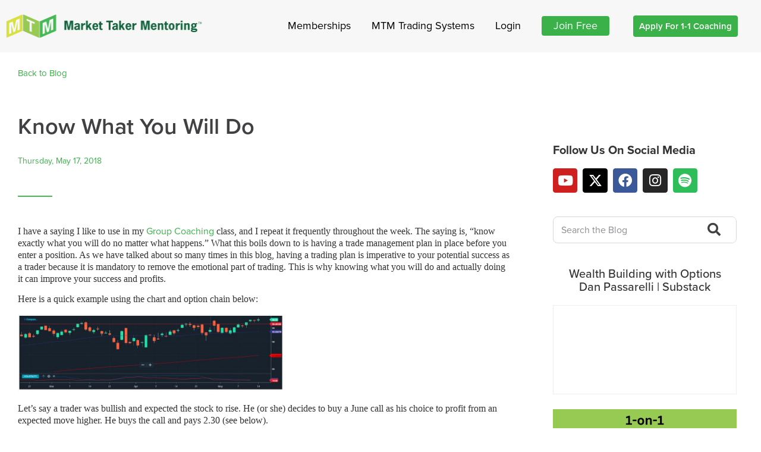

--- FILE ---
content_type: text/html; charset=UTF-8
request_url: https://markettaker.com/2018/05/know-what-you-will-do/
body_size: 15113
content:
<!doctype html>
<html lang="en-US">
<head>
	<meta charset="UTF-8">
	<meta name="viewport" content="width=device-width, initial-scale=1">
	<link rel="profile" href="https://gmpg.org/xfn/11">
	<meta name='robots' content='index, follow, max-image-preview:large, max-snippet:-1, max-video-preview:-1' />

	<!-- This site is optimized with the Yoast SEO plugin v26.5 - https://yoast.com/wordpress/plugins/seo/ -->
	<title>Know What You Will Do - Market Taker</title>
	<link rel="canonical" href="https://markettaker.com/2018/05/know-what-you-will-do/" />
	<meta property="og:locale" content="en_US" />
	<meta property="og:type" content="article" />
	<meta property="og:title" content="Know What You Will Do - Market Taker" />
	<meta property="og:description" content="I have a saying I like to use in my Group Coaching class, and I repeat it frequently throughout the week. The saying is, “know exactly what you will do no matter what happens.” What this boils down to is having a trade management plan in place before you enter a position. As we have [&hellip;]" />
	<meta property="og:url" content="https://markettaker.com/2018/05/know-what-you-will-do/" />
	<meta property="og:site_name" content="Market Taker" />
	<meta property="article:publisher" content="https://www.facebook.com/markettaker" />
	<meta property="article:published_time" content="2018-05-17T11:49:36+00:00" />
	<meta property="og:image" content="https://markettaker.com/_userfiles/MTM%2052118_1.JPG" />
	<meta name="author" content="Dan Passarelli" />
	<meta name="twitter:card" content="summary_large_image" />
	<meta name="twitter:creator" content="@Dan_Passarelli" />
	<meta name="twitter:site" content="@Dan_Passarelli" />
	<meta name="twitter:label1" content="Written by" />
	<meta name="twitter:data1" content="Dan Passarelli" />
	<meta name="twitter:label2" content="Est. reading time" />
	<meta name="twitter:data2" content="2 minutes" />
	<script type="application/ld+json" class="yoast-schema-graph">{"@context":"https://schema.org","@graph":[{"@type":"Article","@id":"https://markettaker.com/2018/05/know-what-you-will-do/#article","isPartOf":{"@id":"https://markettaker.com/2018/05/know-what-you-will-do/"},"author":{"name":"Dan Passarelli","@id":"https://markettaker.com/#/schema/person/68d6a435e51411178f6dcb7548530f26"},"headline":"Know What You Will Do","datePublished":"2018-05-17T11:49:36+00:00","mainEntityOfPage":{"@id":"https://markettaker.com/2018/05/know-what-you-will-do/"},"wordCount":384,"commentCount":0,"publisher":{"@id":"https://markettaker.com/#organization"},"inLanguage":"en-US","potentialAction":[{"@type":"CommentAction","name":"Comment","target":["https://markettaker.com/2018/05/know-what-you-will-do/#respond"]}]},{"@type":"WebPage","@id":"https://markettaker.com/2018/05/know-what-you-will-do/","url":"https://markettaker.com/2018/05/know-what-you-will-do/","name":"Know What You Will Do - Market Taker","isPartOf":{"@id":"https://markettaker.com/#website"},"datePublished":"2018-05-17T11:49:36+00:00","breadcrumb":{"@id":"https://markettaker.com/2018/05/know-what-you-will-do/#breadcrumb"},"inLanguage":"en-US","potentialAction":[{"@type":"ReadAction","target":["https://markettaker.com/2018/05/know-what-you-will-do/"]}]},{"@type":"BreadcrumbList","@id":"https://markettaker.com/2018/05/know-what-you-will-do/#breadcrumb","itemListElement":[{"@type":"ListItem","position":1,"name":"Home","item":"https://markettaker.com/"},{"@type":"ListItem","position":2,"name":"Know What You Will Do"}]},{"@type":"WebSite","@id":"https://markettaker.com/#website","url":"https://markettaker.com/","name":"Market Taker","description":"","publisher":{"@id":"https://markettaker.com/#organization"},"potentialAction":[{"@type":"SearchAction","target":{"@type":"EntryPoint","urlTemplate":"https://markettaker.com/?s={search_term_string}"},"query-input":{"@type":"PropertyValueSpecification","valueRequired":true,"valueName":"search_term_string"}}],"inLanguage":"en-US"},{"@type":"Organization","@id":"https://markettaker.com/#organization","name":"Market Taker","url":"https://markettaker.com/","logo":{"@type":"ImageObject","inLanguage":"en-US","@id":"https://markettaker.com/#/schema/logo/image/","url":"https://markettaker.com/wp-content/uploads/2020/09/logo-white.png","contentUrl":"https://markettaker.com/wp-content/uploads/2020/09/logo-white.png","width":332,"height":40,"caption":"Market Taker"},"image":{"@id":"https://markettaker.com/#/schema/logo/image/"},"sameAs":["https://www.facebook.com/markettaker","https://x.com/Dan_Passarelli","https://www.instagram.com/markettakermentoring/","https://www.youtube.com/user/MarketTakerMentoring"]},{"@type":"Person","@id":"https://markettaker.com/#/schema/person/68d6a435e51411178f6dcb7548530f26","name":"Dan Passarelli","image":{"@type":"ImageObject","inLanguage":"en-US","@id":"https://markettaker.com/#/schema/person/image/","url":"https://secure.gravatar.com/avatar/e77923cd13ba6c944a27b50093a6e08a092c7d5b7f3c77f9d4e358b1b293437c?s=96&d=monsterid&r=g","contentUrl":"https://secure.gravatar.com/avatar/e77923cd13ba6c944a27b50093a6e08a092c7d5b7f3c77f9d4e358b1b293437c?s=96&d=monsterid&r=g","caption":"Dan Passarelli"}}]}</script>
	<!-- / Yoast SEO plugin. -->


<link rel='dns-prefetch' href='//stats.wp.com' />
<link rel="alternate" type="application/rss+xml" title="Market Taker &raquo; Feed" href="https://markettaker.com/feed/" />
<link rel="alternate" type="application/rss+xml" title="Market Taker &raquo; Comments Feed" href="https://markettaker.com/comments/feed/" />
<link rel="alternate" type="application/rss+xml" title="Market Taker &raquo; Know What You Will Do Comments Feed" href="https://markettaker.com/2018/05/know-what-you-will-do/feed/" />
<link rel="stylesheet" type="text/css" href="https://use.typekit.net/fwh4ner.css"><style id='wp-img-auto-sizes-contain-inline-css'>
img:is([sizes=auto i],[sizes^="auto," i]){contain-intrinsic-size:3000px 1500px}
/*# sourceURL=wp-img-auto-sizes-contain-inline-css */
</style>

<link rel='stylesheet' id='wp-block-library-css' href='https://markettaker.com/wp-includes/css/dist/block-library/style.min.css?ver=c4ee56da47885796fc8d2b9009743c73' media='all' />
<style id='global-styles-inline-css'>
:root{--wp--preset--aspect-ratio--square: 1;--wp--preset--aspect-ratio--4-3: 4/3;--wp--preset--aspect-ratio--3-4: 3/4;--wp--preset--aspect-ratio--3-2: 3/2;--wp--preset--aspect-ratio--2-3: 2/3;--wp--preset--aspect-ratio--16-9: 16/9;--wp--preset--aspect-ratio--9-16: 9/16;--wp--preset--color--black: #000000;--wp--preset--color--cyan-bluish-gray: #abb8c3;--wp--preset--color--white: #ffffff;--wp--preset--color--pale-pink: #f78da7;--wp--preset--color--vivid-red: #cf2e2e;--wp--preset--color--luminous-vivid-orange: #ff6900;--wp--preset--color--luminous-vivid-amber: #fcb900;--wp--preset--color--light-green-cyan: #7bdcb5;--wp--preset--color--vivid-green-cyan: #00d084;--wp--preset--color--pale-cyan-blue: #8ed1fc;--wp--preset--color--vivid-cyan-blue: #0693e3;--wp--preset--color--vivid-purple: #9b51e0;--wp--preset--gradient--vivid-cyan-blue-to-vivid-purple: linear-gradient(135deg,rgb(6,147,227) 0%,rgb(155,81,224) 100%);--wp--preset--gradient--light-green-cyan-to-vivid-green-cyan: linear-gradient(135deg,rgb(122,220,180) 0%,rgb(0,208,130) 100%);--wp--preset--gradient--luminous-vivid-amber-to-luminous-vivid-orange: linear-gradient(135deg,rgb(252,185,0) 0%,rgb(255,105,0) 100%);--wp--preset--gradient--luminous-vivid-orange-to-vivid-red: linear-gradient(135deg,rgb(255,105,0) 0%,rgb(207,46,46) 100%);--wp--preset--gradient--very-light-gray-to-cyan-bluish-gray: linear-gradient(135deg,rgb(238,238,238) 0%,rgb(169,184,195) 100%);--wp--preset--gradient--cool-to-warm-spectrum: linear-gradient(135deg,rgb(74,234,220) 0%,rgb(151,120,209) 20%,rgb(207,42,186) 40%,rgb(238,44,130) 60%,rgb(251,105,98) 80%,rgb(254,248,76) 100%);--wp--preset--gradient--blush-light-purple: linear-gradient(135deg,rgb(255,206,236) 0%,rgb(152,150,240) 100%);--wp--preset--gradient--blush-bordeaux: linear-gradient(135deg,rgb(254,205,165) 0%,rgb(254,45,45) 50%,rgb(107,0,62) 100%);--wp--preset--gradient--luminous-dusk: linear-gradient(135deg,rgb(255,203,112) 0%,rgb(199,81,192) 50%,rgb(65,88,208) 100%);--wp--preset--gradient--pale-ocean: linear-gradient(135deg,rgb(255,245,203) 0%,rgb(182,227,212) 50%,rgb(51,167,181) 100%);--wp--preset--gradient--electric-grass: linear-gradient(135deg,rgb(202,248,128) 0%,rgb(113,206,126) 100%);--wp--preset--gradient--midnight: linear-gradient(135deg,rgb(2,3,129) 0%,rgb(40,116,252) 100%);--wp--preset--font-size--small: 13px;--wp--preset--font-size--medium: 20px;--wp--preset--font-size--large: 36px;--wp--preset--font-size--x-large: 42px;--wp--preset--spacing--20: 0.44rem;--wp--preset--spacing--30: 0.67rem;--wp--preset--spacing--40: 1rem;--wp--preset--spacing--50: 1.5rem;--wp--preset--spacing--60: 2.25rem;--wp--preset--spacing--70: 3.38rem;--wp--preset--spacing--80: 5.06rem;--wp--preset--shadow--natural: 6px 6px 9px rgba(0, 0, 0, 0.2);--wp--preset--shadow--deep: 12px 12px 50px rgba(0, 0, 0, 0.4);--wp--preset--shadow--sharp: 6px 6px 0px rgba(0, 0, 0, 0.2);--wp--preset--shadow--outlined: 6px 6px 0px -3px rgb(255, 255, 255), 6px 6px rgb(0, 0, 0);--wp--preset--shadow--crisp: 6px 6px 0px rgb(0, 0, 0);}:root { --wp--style--global--content-size: 800px;--wp--style--global--wide-size: 1200px; }:where(body) { margin: 0; }.wp-site-blocks > .alignleft { float: left; margin-right: 2em; }.wp-site-blocks > .alignright { float: right; margin-left: 2em; }.wp-site-blocks > .aligncenter { justify-content: center; margin-left: auto; margin-right: auto; }:where(.wp-site-blocks) > * { margin-block-start: 24px; margin-block-end: 0; }:where(.wp-site-blocks) > :first-child { margin-block-start: 0; }:where(.wp-site-blocks) > :last-child { margin-block-end: 0; }:root { --wp--style--block-gap: 24px; }:root :where(.is-layout-flow) > :first-child{margin-block-start: 0;}:root :where(.is-layout-flow) > :last-child{margin-block-end: 0;}:root :where(.is-layout-flow) > *{margin-block-start: 24px;margin-block-end: 0;}:root :where(.is-layout-constrained) > :first-child{margin-block-start: 0;}:root :where(.is-layout-constrained) > :last-child{margin-block-end: 0;}:root :where(.is-layout-constrained) > *{margin-block-start: 24px;margin-block-end: 0;}:root :where(.is-layout-flex){gap: 24px;}:root :where(.is-layout-grid){gap: 24px;}.is-layout-flow > .alignleft{float: left;margin-inline-start: 0;margin-inline-end: 2em;}.is-layout-flow > .alignright{float: right;margin-inline-start: 2em;margin-inline-end: 0;}.is-layout-flow > .aligncenter{margin-left: auto !important;margin-right: auto !important;}.is-layout-constrained > .alignleft{float: left;margin-inline-start: 0;margin-inline-end: 2em;}.is-layout-constrained > .alignright{float: right;margin-inline-start: 2em;margin-inline-end: 0;}.is-layout-constrained > .aligncenter{margin-left: auto !important;margin-right: auto !important;}.is-layout-constrained > :where(:not(.alignleft):not(.alignright):not(.alignfull)){max-width: var(--wp--style--global--content-size);margin-left: auto !important;margin-right: auto !important;}.is-layout-constrained > .alignwide{max-width: var(--wp--style--global--wide-size);}body .is-layout-flex{display: flex;}.is-layout-flex{flex-wrap: wrap;align-items: center;}.is-layout-flex > :is(*, div){margin: 0;}body .is-layout-grid{display: grid;}.is-layout-grid > :is(*, div){margin: 0;}body{padding-top: 0px;padding-right: 0px;padding-bottom: 0px;padding-left: 0px;}a:where(:not(.wp-element-button)){text-decoration: underline;}:root :where(.wp-element-button, .wp-block-button__link){background-color: #32373c;border-width: 0;color: #fff;font-family: inherit;font-size: inherit;font-style: inherit;font-weight: inherit;letter-spacing: inherit;line-height: inherit;padding-top: calc(0.667em + 2px);padding-right: calc(1.333em + 2px);padding-bottom: calc(0.667em + 2px);padding-left: calc(1.333em + 2px);text-decoration: none;text-transform: inherit;}.has-black-color{color: var(--wp--preset--color--black) !important;}.has-cyan-bluish-gray-color{color: var(--wp--preset--color--cyan-bluish-gray) !important;}.has-white-color{color: var(--wp--preset--color--white) !important;}.has-pale-pink-color{color: var(--wp--preset--color--pale-pink) !important;}.has-vivid-red-color{color: var(--wp--preset--color--vivid-red) !important;}.has-luminous-vivid-orange-color{color: var(--wp--preset--color--luminous-vivid-orange) !important;}.has-luminous-vivid-amber-color{color: var(--wp--preset--color--luminous-vivid-amber) !important;}.has-light-green-cyan-color{color: var(--wp--preset--color--light-green-cyan) !important;}.has-vivid-green-cyan-color{color: var(--wp--preset--color--vivid-green-cyan) !important;}.has-pale-cyan-blue-color{color: var(--wp--preset--color--pale-cyan-blue) !important;}.has-vivid-cyan-blue-color{color: var(--wp--preset--color--vivid-cyan-blue) !important;}.has-vivid-purple-color{color: var(--wp--preset--color--vivid-purple) !important;}.has-black-background-color{background-color: var(--wp--preset--color--black) !important;}.has-cyan-bluish-gray-background-color{background-color: var(--wp--preset--color--cyan-bluish-gray) !important;}.has-white-background-color{background-color: var(--wp--preset--color--white) !important;}.has-pale-pink-background-color{background-color: var(--wp--preset--color--pale-pink) !important;}.has-vivid-red-background-color{background-color: var(--wp--preset--color--vivid-red) !important;}.has-luminous-vivid-orange-background-color{background-color: var(--wp--preset--color--luminous-vivid-orange) !important;}.has-luminous-vivid-amber-background-color{background-color: var(--wp--preset--color--luminous-vivid-amber) !important;}.has-light-green-cyan-background-color{background-color: var(--wp--preset--color--light-green-cyan) !important;}.has-vivid-green-cyan-background-color{background-color: var(--wp--preset--color--vivid-green-cyan) !important;}.has-pale-cyan-blue-background-color{background-color: var(--wp--preset--color--pale-cyan-blue) !important;}.has-vivid-cyan-blue-background-color{background-color: var(--wp--preset--color--vivid-cyan-blue) !important;}.has-vivid-purple-background-color{background-color: var(--wp--preset--color--vivid-purple) !important;}.has-black-border-color{border-color: var(--wp--preset--color--black) !important;}.has-cyan-bluish-gray-border-color{border-color: var(--wp--preset--color--cyan-bluish-gray) !important;}.has-white-border-color{border-color: var(--wp--preset--color--white) !important;}.has-pale-pink-border-color{border-color: var(--wp--preset--color--pale-pink) !important;}.has-vivid-red-border-color{border-color: var(--wp--preset--color--vivid-red) !important;}.has-luminous-vivid-orange-border-color{border-color: var(--wp--preset--color--luminous-vivid-orange) !important;}.has-luminous-vivid-amber-border-color{border-color: var(--wp--preset--color--luminous-vivid-amber) !important;}.has-light-green-cyan-border-color{border-color: var(--wp--preset--color--light-green-cyan) !important;}.has-vivid-green-cyan-border-color{border-color: var(--wp--preset--color--vivid-green-cyan) !important;}.has-pale-cyan-blue-border-color{border-color: var(--wp--preset--color--pale-cyan-blue) !important;}.has-vivid-cyan-blue-border-color{border-color: var(--wp--preset--color--vivid-cyan-blue) !important;}.has-vivid-purple-border-color{border-color: var(--wp--preset--color--vivid-purple) !important;}.has-vivid-cyan-blue-to-vivid-purple-gradient-background{background: var(--wp--preset--gradient--vivid-cyan-blue-to-vivid-purple) !important;}.has-light-green-cyan-to-vivid-green-cyan-gradient-background{background: var(--wp--preset--gradient--light-green-cyan-to-vivid-green-cyan) !important;}.has-luminous-vivid-amber-to-luminous-vivid-orange-gradient-background{background: var(--wp--preset--gradient--luminous-vivid-amber-to-luminous-vivid-orange) !important;}.has-luminous-vivid-orange-to-vivid-red-gradient-background{background: var(--wp--preset--gradient--luminous-vivid-orange-to-vivid-red) !important;}.has-very-light-gray-to-cyan-bluish-gray-gradient-background{background: var(--wp--preset--gradient--very-light-gray-to-cyan-bluish-gray) !important;}.has-cool-to-warm-spectrum-gradient-background{background: var(--wp--preset--gradient--cool-to-warm-spectrum) !important;}.has-blush-light-purple-gradient-background{background: var(--wp--preset--gradient--blush-light-purple) !important;}.has-blush-bordeaux-gradient-background{background: var(--wp--preset--gradient--blush-bordeaux) !important;}.has-luminous-dusk-gradient-background{background: var(--wp--preset--gradient--luminous-dusk) !important;}.has-pale-ocean-gradient-background{background: var(--wp--preset--gradient--pale-ocean) !important;}.has-electric-grass-gradient-background{background: var(--wp--preset--gradient--electric-grass) !important;}.has-midnight-gradient-background{background: var(--wp--preset--gradient--midnight) !important;}.has-small-font-size{font-size: var(--wp--preset--font-size--small) !important;}.has-medium-font-size{font-size: var(--wp--preset--font-size--medium) !important;}.has-large-font-size{font-size: var(--wp--preset--font-size--large) !important;}.has-x-large-font-size{font-size: var(--wp--preset--font-size--x-large) !important;}
:root :where(.wp-block-pullquote){font-size: 1.5em;line-height: 1.6;}
/*# sourceURL=global-styles-inline-css */
</style>
<link rel='stylesheet' id='hello-elementor-css' href='https://markettaker.com/wp-content/themes/hello-elementor/assets/css/reset.css?ver=3.4.5' media='all' />
<link rel='stylesheet' id='hello-elementor-theme-style-css' href='https://markettaker.com/wp-content/themes/hello-elementor/assets/css/theme.css?ver=3.4.5' media='all' />
<link rel='stylesheet' id='chld_thm_cfg_child-css' href='https://markettaker.com/wp-content/themes/hello-elementor-child/style.css?ver=c4ee56da47885796fc8d2b9009743c73' media='all' />
<link rel='stylesheet' id='hello-elementor-header-footer-css' href='https://markettaker.com/wp-content/themes/hello-elementor/assets/css/header-footer.css?ver=3.4.5' media='all' />
<link rel='stylesheet' id='elementor-frontend-css' href='https://markettaker.com/wp-content/plugins/elementor/assets/css/frontend.min.css?ver=3.33.3' media='all' />
<link rel='stylesheet' id='widget-image-css' href='https://markettaker.com/wp-content/plugins/elementor/assets/css/widget-image.min.css?ver=3.33.3' media='all' />
<link rel='stylesheet' id='widget-nav-menu-css' href='https://markettaker.com/wp-content/plugins/elementor-pro/assets/css/widget-nav-menu.min.css?ver=3.33.2' media='all' />
<link rel='stylesheet' id='e-animation-bounce-in-css' href='https://markettaker.com/wp-content/plugins/elementor/assets/lib/animations/styles/e-animation-bounce-in.min.css?ver=3.33.3' media='all' />
<link rel='stylesheet' id='widget-social-icons-css' href='https://markettaker.com/wp-content/plugins/elementor/assets/css/widget-social-icons.min.css?ver=3.33.3' media='all' />
<link rel='stylesheet' id='e-apple-webkit-css' href='https://markettaker.com/wp-content/plugins/elementor/assets/css/conditionals/apple-webkit.min.css?ver=3.33.3' media='all' />
<link rel='stylesheet' id='widget-heading-css' href='https://markettaker.com/wp-content/plugins/elementor/assets/css/widget-heading.min.css?ver=3.33.3' media='all' />
<link rel='stylesheet' id='widget-post-info-css' href='https://markettaker.com/wp-content/plugins/elementor-pro/assets/css/widget-post-info.min.css?ver=3.33.2' media='all' />
<link rel='stylesheet' id='widget-icon-list-css' href='https://markettaker.com/wp-content/plugins/elementor/assets/css/widget-icon-list.min.css?ver=3.33.3' media='all' />
<link rel='stylesheet' id='elementor-icons-shared-0-css' href='https://markettaker.com/wp-content/plugins/elementor/assets/lib/font-awesome/css/fontawesome.min.css?ver=5.15.3' media='all' />
<link rel='stylesheet' id='elementor-icons-fa-regular-css' href='https://markettaker.com/wp-content/plugins/elementor/assets/lib/font-awesome/css/regular.min.css?ver=5.15.3' media='all' />
<link rel='stylesheet' id='elementor-icons-fa-solid-css' href='https://markettaker.com/wp-content/plugins/elementor/assets/lib/font-awesome/css/solid.min.css?ver=5.15.3' media='all' />
<link rel='stylesheet' id='widget-divider-css' href='https://markettaker.com/wp-content/plugins/elementor/assets/css/widget-divider.min.css?ver=3.33.3' media='all' />
<link rel='stylesheet' id='widget-share-buttons-css' href='https://markettaker.com/wp-content/plugins/elementor-pro/assets/css/widget-share-buttons.min.css?ver=3.33.2' media='all' />
<link rel='stylesheet' id='elementor-icons-fa-brands-css' href='https://markettaker.com/wp-content/plugins/elementor/assets/lib/font-awesome/css/brands.min.css?ver=5.15.3' media='all' />
<link rel='stylesheet' id='widget-social-css' href='https://markettaker.com/wp-content/plugins/elementor-pro/assets/css/widget-social.min.css?ver=3.33.2' media='all' />
<link rel='stylesheet' id='widget-post-navigation-css' href='https://markettaker.com/wp-content/plugins/elementor-pro/assets/css/widget-post-navigation.min.css?ver=3.33.2' media='all' />
<link rel='stylesheet' id='widget-search-form-css' href='https://markettaker.com/wp-content/plugins/elementor-pro/assets/css/widget-search-form.min.css?ver=3.33.2' media='all' />
<link rel='stylesheet' id='widget-posts-css' href='https://markettaker.com/wp-content/plugins/elementor-pro/assets/css/widget-posts.min.css?ver=3.33.2' media='all' />
<link rel='stylesheet' id='elementor-icons-css' href='https://markettaker.com/wp-content/plugins/elementor/assets/lib/eicons/css/elementor-icons.min.css?ver=5.44.0' media='all' />
<link rel='stylesheet' id='elementor-post-7-css' href='https://markettaker.com/wp-content/uploads/elementor/css/post-7.css?ver=1766423605' media='all' />
<link rel='stylesheet' id='font-awesome-5-all-css' href='https://markettaker.com/wp-content/plugins/elementor/assets/lib/font-awesome/css/all.min.css?ver=3.33.3' media='all' />
<link rel='stylesheet' id='font-awesome-4-shim-css' href='https://markettaker.com/wp-content/plugins/elementor/assets/lib/font-awesome/css/v4-shims.min.css?ver=3.33.3' media='all' />
<link rel='stylesheet' id='elementor-post-766-css' href='https://markettaker.com/wp-content/uploads/elementor/css/post-766.css?ver=1766423605' media='all' />
<link rel='stylesheet' id='elementor-post-7980-css' href='https://markettaker.com/wp-content/uploads/elementor/css/post-7980.css?ver=1766423605' media='all' />
<link rel='stylesheet' id='elementor-post-810-css' href='https://markettaker.com/wp-content/uploads/elementor/css/post-810.css?ver=1768495130' media='all' />
<script src="https://markettaker.com/wp-includes/js/jquery/jquery.min.js?ver=3.7.1" id="jquery-core-js"></script>
<script src="https://markettaker.com/wp-includes/js/jquery/jquery-migrate.min.js?ver=3.4.1" id="jquery-migrate-js"></script>
<script src="https://markettaker.com/wp-content/plugins/elementor/assets/lib/font-awesome/js/v4-shims.min.js?ver=3.33.3" id="font-awesome-4-shim-js"></script>
	<style>img#wpstats{display:none}</style>
		<meta name="generator" content="Elementor 3.33.3; features: additional_custom_breakpoints; settings: css_print_method-external, google_font-enabled, font_display-auto">
<!-- Google tag (gtag.js) -->
<script async src="https://www.googletagmanager.com/gtag/js?id=G-X0DPJFCPV2"></script>
<script>
  window.dataLayer = window.dataLayer || [];
  function gtag(){dataLayer.push(arguments);}
  gtag('js', new Date());

  gtag('config', 'G-X0DPJFCPV2');
</script>
<!-- Google Tag Manager -->
<script>(function(w,d,s,l,i){w[l]=w[l]||[];w[l].push({'gtm.start':
new Date().getTime(),event:'gtm.js'});var f=d.getElementsByTagName(s)[0],
j=d.createElement(s),dl=l!='dataLayer'?'&l='+l:'';j.async=true;j.src=
'https://www.googletagmanager.com/gtm.js?id='+i+dl;f.parentNode.insertBefore(j,f);
})(window,document,'script','dataLayer','GTM-M3P7K8P');</script>
<!-- End Google Tag Manager -->
<meta property="fb:app_id" content="245809848077222" />			<style>
				.e-con.e-parent:nth-of-type(n+4):not(.e-lazyloaded):not(.e-no-lazyload),
				.e-con.e-parent:nth-of-type(n+4):not(.e-lazyloaded):not(.e-no-lazyload) * {
					background-image: none !important;
				}
				@media screen and (max-height: 1024px) {
					.e-con.e-parent:nth-of-type(n+3):not(.e-lazyloaded):not(.e-no-lazyload),
					.e-con.e-parent:nth-of-type(n+3):not(.e-lazyloaded):not(.e-no-lazyload) * {
						background-image: none !important;
					}
				}
				@media screen and (max-height: 640px) {
					.e-con.e-parent:nth-of-type(n+2):not(.e-lazyloaded):not(.e-no-lazyload),
					.e-con.e-parent:nth-of-type(n+2):not(.e-lazyloaded):not(.e-no-lazyload) * {
						background-image: none !important;
					}
				}
			</style>
			<link rel="icon" href="https://markettaker.com/wp-content/uploads/2020/07/cropped-favicon-1-32x32.png" sizes="32x32" />
<link rel="icon" href="https://markettaker.com/wp-content/uploads/2020/07/cropped-favicon-1-192x192.png" sizes="192x192" />
<link rel="apple-touch-icon" href="https://markettaker.com/wp-content/uploads/2020/07/cropped-favicon-1-180x180.png" />
<meta name="msapplication-TileImage" content="https://markettaker.com/wp-content/uploads/2020/07/cropped-favicon-1-270x270.png" />
		<style id="wp-custom-css">
			a {
	color: #3AB149;
}
.page-id-1017199 .entry-title{
display:none;
}		</style>
		</head>
<body data-rsssl=1 class="wp-singular post-template-default single single-post postid-5078 single-format-standard wp-custom-logo wp-embed-responsive wp-theme-hello-elementor wp-child-theme-hello-elementor-child hello-elementor-default elementor-default elementor-kit-7 elementor-page-810">

<!-- Google Tag Manager (noscript) -->
<noscript><iframe src="https://www.googletagmanager.com/ns.html?id=GTM-M3P7K8P"
height="0" width="0" style="display:none;visibility:hidden"></iframe></noscript>
<!-- End Google Tag Manager (noscript) -->

<a class="skip-link screen-reader-text" href="#content">Skip to content</a>

		<header data-elementor-type="header" data-elementor-id="766" class="elementor elementor-766 elementor-location-header" data-elementor-post-type="elementor_library">
					<section class="elementor-section elementor-top-section elementor-element elementor-element-a4fbd65 header-main elementor-section-content-middle elementor-section-full_width elementor-section-height-default elementor-section-height-default" data-id="a4fbd65" data-element_type="section" data-settings="{&quot;background_background&quot;:&quot;classic&quot;}">
						<div class="elementor-container elementor-column-gap-default">
					<div class="elementor-column elementor-col-33 elementor-top-column elementor-element elementor-element-bc6995d" data-id="bc6995d" data-element_type="column">
			<div class="elementor-widget-wrap elementor-element-populated">
						<div class="elementor-element elementor-element-fd2123d logo-white elementor-widget elementor-widget-image" data-id="fd2123d" data-element_type="widget" data-widget_type="image.default">
				<div class="elementor-widget-container">
																<a href="https://markettaker.com">
							<img src="https://markettaker.com/wp-content/uploads/2020/07/Market-Trade-logo.png" title="" alt="" loading="lazy" />								</a>
															</div>
				</div>
					</div>
		</div>
				<div class="elementor-column elementor-col-33 elementor-top-column elementor-element elementor-element-f83c89c" data-id="f83c89c" data-element_type="column">
			<div class="elementor-widget-wrap elementor-element-populated">
						<div class="elementor-element elementor-element-cf288a5 elementor-nav-menu__align-end elementor-nav-menu--dropdown-mobile elementor-nav-menu--stretch elementor-nav-menu__text-align-aside elementor-nav-menu--toggle elementor-nav-menu--burger elementor-widget elementor-widget-nav-menu" data-id="cf288a5" data-element_type="widget" data-settings="{&quot;full_width&quot;:&quot;stretch&quot;,&quot;layout&quot;:&quot;horizontal&quot;,&quot;submenu_icon&quot;:{&quot;value&quot;:&quot;&lt;i class=\&quot;fas fa-caret-down\&quot; aria-hidden=\&quot;true\&quot;&gt;&lt;\/i&gt;&quot;,&quot;library&quot;:&quot;fa-solid&quot;},&quot;toggle&quot;:&quot;burger&quot;}" data-widget_type="nav-menu.default">
				<div class="elementor-widget-container">
								<nav aria-label="Menu" class="elementor-nav-menu--main elementor-nav-menu__container elementor-nav-menu--layout-horizontal e--pointer-none">
				<ul id="menu-1-cf288a5" class="elementor-nav-menu"><li class="memberships-menu-link menu-item menu-item-type-post_type menu-item-object-page menu-item-2207"><a href="https://markettaker.com/memberships/" class="elementor-item">Memberships</a></li>
<li class="menu-item menu-item-type-post_type menu-item-object-page menu-item-1015309"><a href="https://markettaker.com/mtm-trading-systems/" class="elementor-item">MTM Trading Systems</a></li>
<li class="menu-item menu-item-type-custom menu-item-object-custom menu-item-1129"><a href="https://student.markettaker.com/" class="elementor-item">Login</a></li>
<li class="btn menu-item menu-item-type-post_type menu-item-object-page menu-item-2215"><a href="https://markettaker.com/join-free/" class="elementor-item">Join Free</a></li>
</ul>			</nav>
					<div class="elementor-menu-toggle" role="button" tabindex="0" aria-label="Menu Toggle" aria-expanded="false">
			<i aria-hidden="true" role="presentation" class="elementor-menu-toggle__icon--open eicon-menu-bar"></i><i aria-hidden="true" role="presentation" class="elementor-menu-toggle__icon--close eicon-close"></i>		</div>
					<nav class="elementor-nav-menu--dropdown elementor-nav-menu__container" aria-hidden="true">
				<ul id="menu-2-cf288a5" class="elementor-nav-menu"><li class="memberships-menu-link menu-item menu-item-type-post_type menu-item-object-page menu-item-2207"><a href="https://markettaker.com/memberships/" class="elementor-item" tabindex="-1">Memberships</a></li>
<li class="menu-item menu-item-type-post_type menu-item-object-page menu-item-1015309"><a href="https://markettaker.com/mtm-trading-systems/" class="elementor-item" tabindex="-1">MTM Trading Systems</a></li>
<li class="menu-item menu-item-type-custom menu-item-object-custom menu-item-1129"><a href="https://student.markettaker.com/" class="elementor-item" tabindex="-1">Login</a></li>
<li class="btn menu-item menu-item-type-post_type menu-item-object-page menu-item-2215"><a href="https://markettaker.com/join-free/" class="elementor-item" tabindex="-1">Join Free</a></li>
</ul>			</nav>
						</div>
				</div>
					</div>
		</div>
				<div class="elementor-column elementor-col-33 elementor-top-column elementor-element elementor-element-ee9c3f7" data-id="ee9c3f7" data-element_type="column">
			<div class="elementor-widget-wrap elementor-element-populated">
						<div class="elementor-element elementor-element-31742ca elementor-align-center elementor-widget elementor-widget-button" data-id="31742ca" data-element_type="widget" data-widget_type="button.default">
				<div class="elementor-widget-container">
									<div class="elementor-button-wrapper">
					<a class="elementor-button elementor-button-link elementor-size-sm elementor-animation-bounce-in" href="https://markettaker.com/new-assessment-with-video">
						<span class="elementor-button-content-wrapper">
									<span class="elementor-button-text">Apply For 1-1 Coaching</span>
					</span>
					</a>
				</div>
								</div>
				</div>
					</div>
		</div>
					</div>
		</section>
				</header>
				<div data-elementor-type="single" data-elementor-id="810" class="elementor elementor-810 elementor-location-single post-5078 post type-post status-publish format-standard hentry" data-elementor-post-type="elementor_library">
					<section class="elementor-section elementor-top-section elementor-element elementor-element-e6ef2b6 post-single-main elementor-section-boxed elementor-section-height-default elementor-section-height-default" data-id="e6ef2b6" data-element_type="section">
						<div class="elementor-container elementor-column-gap-default">
					<div class="elementor-column elementor-col-100 elementor-top-column elementor-element elementor-element-f1a9776" data-id="f1a9776" data-element_type="column">
			<div class="elementor-widget-wrap elementor-element-populated">
						<div class="elementor-element elementor-element-93c92ea elementor-widget elementor-widget-global elementor-global-1023 elementor-widget-text-editor" data-id="93c92ea" data-element_type="widget" data-widget_type="text-editor.default">
				<div class="elementor-widget-container">
									<a href="https://markettaker.com/blog/" class="back-to-blog"> Back to Blog</a>								</div>
				</div>
				<div class="elementor-section elementor-inner-section elementor-element elementor-element-83dd8b2 post-single-page elementor-section-boxed elementor-section-height-default elementor-section-height-default" data-id="83dd8b2" data-element_type="section">
						<div class="elementor-container elementor-column-gap-default">
					<div class="elementor-column elementor-col-50 elementor-inner-column elementor-element elementor-element-a8e1a7b" data-id="a8e1a7b" data-element_type="column">
			<div class="elementor-widget-wrap elementor-element-populated">
						<div class="elementor-element elementor-element-91d795a elementor-widget elementor-widget-theme-post-title elementor-page-title elementor-widget-heading" data-id="91d795a" data-element_type="widget" data-widget_type="theme-post-title.default">
				<div class="elementor-widget-container">
					<h1 class="elementor-heading-title elementor-size-default">Know What You Will Do</h1>				</div>
				</div>
				<div class="elementor-element elementor-element-a24d071 elementor-widget elementor-widget-post-info" data-id="a24d071" data-element_type="widget" data-widget_type="post-info.default">
				<div class="elementor-widget-container">
							<ul class="elementor-inline-items elementor-icon-list-items elementor-post-info">
								<li class="elementor-icon-list-item elementor-repeater-item-3b86a88 elementor-inline-item" itemprop="datePublished">
						<a href="https://markettaker.com/2018/05/17/">
														<span class="elementor-icon-list-text elementor-post-info__item elementor-post-info__item--type-date">
										<time>Thursday, May 17, 2018 </time>					</span>
									</a>
				</li>
				</ul>
						</div>
				</div>
				<div class="elementor-element elementor-element-c2017e7 elementor-widget-divider--view-line elementor-widget elementor-widget-divider" data-id="c2017e7" data-element_type="widget" data-widget_type="divider.default">
				<div class="elementor-widget-container">
							<div class="elementor-divider">
			<span class="elementor-divider-separator">
						</span>
		</div>
						</div>
				</div>
				<div class="elementor-element elementor-element-f9c9630 post-single-content elementor-widget elementor-widget-theme-post-content" data-id="f9c9630" data-element_type="widget" data-widget_type="theme-post-content.default">
				<div class="elementor-widget-container">
					<div id="c5443" class="module module_text" data-position="0">
<p>I have a saying I like to use in my <a href="https://markettaker.com/group_coaching/">Group Coaching</a> class, and I repeat it frequently throughout the week. The saying is, “know exactly what you will do no matter what happens.” What this boils down to is having a trade management plan in place before you enter a position. As we have talked about so many times in this blog, having a trading plan is imperative to your potential success as a trader because it is mandatory to remove the emotional part of trading. This is why knowing what you will do and actually doing it can improve your success and profits.</p>
<p>Here is a quick example using the chart and option chain below:</p>
<p><img decoding="async" alt="" src="/_userfiles/MTM 52118_1.JPG" style="height:130px; width:448px" /></p>
<p>Let’s say a trader was bullish and expected the stock to rise. He (or she) decides to buy a June call as his choice to profit from an expected move higher. He buys the call and pays 2.30 (see below).</p>
<p><img decoding="async" alt="" src="/_userfiles/MTM 52118_2.JPG" style="height:199px; width:448px" /></p>
<p>Based on the chart, the stock has potential support at around the $96.50 area, or about $2 below where it is currently trading. His management plan if the stock moves lower (against the position) would be to consider closing out some or all of the position if it closes below that potential support level. In addition, he could also choose to manage some of the position by risking 25% of the cost. In this case if he rounded up, it would come out to close to $0.60 a call option. If the position declines to about $1.70 (2.30 – 0.60), close out some or all of the position.</p>
<p>On the profit side, the $100 level can sometimes act as support and in this case potential resistance. If the stock moves up to $100, consider taking some potential profits at that level. In addition, since 25% may be risked on the stop loss, 25% (or $0.60) may be used as a potential profit too. In this case, if the call’s value increased to about $3.20 (2.60 + 0.60), consider taking a profit.</p>
<p>This is just a quick example of how having a plan in place can potentially improve your trading outcome. Just make sure you know how you will handle every conceived situation before it happens, and I promise you will be better off and less anxious about your trades.</p>
<p>John Kmiecik<br />
Senior Options Instructor<br />
<a href="https://markettaker.com/">Market Taker Mentoring, Inc.</a></p>
</div>
				</div>
				</div>
				<div class="elementor-element elementor-element-e7f60d5 elementor-widget elementor-widget-text-editor" data-id="e7f60d5" data-element_type="widget" data-widget_type="text-editor.default">
				<div class="elementor-widget-container">
									<p>Share This Post:</p>								</div>
				</div>
				<div class="elementor-element elementor-element-9a958c7 elementor-share-buttons--shape-rounded elementor-share-buttons--view-icon-text elementor-share-buttons--skin-gradient elementor-grid-0 elementor-share-buttons--color-official elementor-widget elementor-widget-share-buttons" data-id="9a958c7" data-element_type="widget" data-widget_type="share-buttons.default">
				<div class="elementor-widget-container">
							<div class="elementor-grid" role="list">
								<div class="elementor-grid-item" role="listitem">
						<div class="elementor-share-btn elementor-share-btn_facebook" role="button" tabindex="0" aria-label="Share on facebook">
															<span class="elementor-share-btn__icon">
								<i class="fab fa-facebook" aria-hidden="true"></i>							</span>
																						<div class="elementor-share-btn__text">
																			<span class="elementor-share-btn__title">
										Facebook									</span>
																	</div>
													</div>
					</div>
									<div class="elementor-grid-item" role="listitem">
						<div class="elementor-share-btn elementor-share-btn_twitter" role="button" tabindex="0" aria-label="Share on twitter">
															<span class="elementor-share-btn__icon">
								<i class="fab fa-twitter" aria-hidden="true"></i>							</span>
																						<div class="elementor-share-btn__text">
																			<span class="elementor-share-btn__title">
										Twitter									</span>
																	</div>
													</div>
					</div>
									<div class="elementor-grid-item" role="listitem">
						<div class="elementor-share-btn elementor-share-btn_linkedin" role="button" tabindex="0" aria-label="Share on linkedin">
															<span class="elementor-share-btn__icon">
								<i class="fab fa-linkedin" aria-hidden="true"></i>							</span>
																						<div class="elementor-share-btn__text">
																			<span class="elementor-share-btn__title">
										LinkedIn									</span>
																	</div>
													</div>
					</div>
									<div class="elementor-grid-item" role="listitem">
						<div class="elementor-share-btn elementor-share-btn_email" role="button" tabindex="0" aria-label="Share on email">
															<span class="elementor-share-btn__icon">
								<i class="fas fa-envelope" aria-hidden="true"></i>							</span>
																						<div class="elementor-share-btn__text">
																			<span class="elementor-share-btn__title">
										Email									</span>
																	</div>
													</div>
					</div>
						</div>
						</div>
				</div>
				<div class="elementor-element elementor-element-66bae95 elementor-hidden-desktop elementor-hidden-tablet elementor-hidden-mobile elementor-widget elementor-widget-facebook-button" data-id="66bae95" data-element_type="widget" data-widget_type="facebook-button.default">
				<div class="elementor-widget-container">
							<div data-layout="standard" data-colorscheme="dark" data-size="large" data-show-faces="false" class="elementor-facebook-widget fb-like" data-href="https://markettaker.com?p=5078" data-share="false" data-action="like"></div>
						</div>
				</div>
				<div class="elementor-element elementor-element-d12020b elementor-widget elementor-widget-post-comments" data-id="d12020b" data-element_type="widget" data-widget_type="post-comments.theme_comments">
				<div class="elementor-widget-container">
					<section id="comments" class="comments-area">

	
		<div id="respond" class="comment-respond">
		<h2 id="reply-title" class="comment-reply-title">Leave a Reply <small><a rel="nofollow" id="cancel-comment-reply-link" href="/2018/05/know-what-you-will-do/#respond" style="display:none;">Cancel reply</a></small></h2><form action="https://markettaker.com/wp-comments-post.php" method="post" id="commentform" class="comment-form"><p class="comment-notes"><span id="email-notes">Your email address will not be published.</span> <span class="required-field-message">Required fields are marked <span class="required">*</span></span></p><p class="comment-form-comment"><label for="comment">Comment <span class="required">*</span></label> <textarea id="comment" name="comment" cols="45" rows="8" maxlength="65525" required></textarea></p><p class="comment-form-author"><label for="author">Name <span class="required">*</span></label> <input id="author" name="author" type="text" value="" size="30" maxlength="245" autocomplete="name" required /></p>
<p class="comment-form-email"><label for="email">Email <span class="required">*</span></label> <input id="email" name="email" type="email" value="" size="30" maxlength="100" aria-describedby="email-notes" autocomplete="email" required /></p>
<p class="comment-form-url"><label for="url">Website</label> <input id="url" name="url" type="url" value="" size="30" maxlength="200" autocomplete="url" /></p>
<p class="comment-form-cookies-consent"><input id="wp-comment-cookies-consent" name="wp-comment-cookies-consent" type="checkbox" value="yes" /> <label for="wp-comment-cookies-consent">Save my name, email, and website in this browser for the next time I comment.</label></p>
<p class="form-submit"><input name="submit" type="submit" id="submit" class="submit" value="Post Comment" /> <input type='hidden' name='comment_post_ID' value='5078' id='comment_post_ID' />
<input type='hidden' name='comment_parent' id='comment_parent' value='0' />
</p><p style="display: none;"><input type="hidden" id="akismet_comment_nonce" name="akismet_comment_nonce" value="5b1dda2ced" /></p><p style="display: none !important;" class="akismet-fields-container" data-prefix="ak_"><label>&#916;<textarea name="ak_hp_textarea" cols="45" rows="8" maxlength="100"></textarea></label><input type="hidden" id="ak_js_1" name="ak_js" value="133"/><script>document.getElementById( "ak_js_1" ).setAttribute( "value", ( new Date() ).getTime() );</script></p></form>	</div><!-- #respond -->
	
</section>
				</div>
				</div>
				<div class="elementor-element elementor-element-67066da single-prev-next elementor-post-navigation-borders-yes elementor-widget elementor-widget-post-navigation" data-id="67066da" data-element_type="widget" data-widget_type="post-navigation.default">
				<div class="elementor-widget-container">
							<div class="elementor-post-navigation" role="navigation" aria-label="Post Navigation">
			<div class="elementor-post-navigation__prev elementor-post-navigation__link">
				<a href="https://markettaker.com/2018/05/working-on-a-trading-weakness/" rel="prev"><span class="elementor-post-navigation__link__prev"><span class="post-navigation__prev--label">Previous Post</span></span></a>			</div>
							<div class="elementor-post-navigation__separator-wrapper">
					<div class="elementor-post-navigation__separator"></div>
				</div>
						<div class="elementor-post-navigation__next elementor-post-navigation__link">
				<a href="https://markettaker.com/2018/06/option-contract-size/" rel="next"><span class="elementor-post-navigation__link__next"><span class="post-navigation__next--label">Next Post</span></span></a>			</div>
		</div>
						</div>
				</div>
					</div>
		</div>
				<div class="elementor-column elementor-col-50 elementor-inner-column elementor-element elementor-element-e886398 right-sidebar" data-id="e886398" data-element_type="column">
			<div class="elementor-widget-wrap elementor-element-populated">
						<div class="elementor-element elementor-element-9a6340e elementor-widget elementor-widget-heading" data-id="9a6340e" data-element_type="widget" data-widget_type="heading.default">
				<div class="elementor-widget-container">
					<h2 class="elementor-heading-title elementor-size-default">Follow Us On Social Media</h2>				</div>
				</div>
				<div class="elementor-element elementor-element-4cfd624 e-grid-align-left elementor-shape-rounded elementor-grid-0 elementor-widget elementor-widget-global elementor-global-1018503 elementor-widget-social-icons" data-id="4cfd624" data-element_type="widget" data-widget_type="social-icons.default">
				<div class="elementor-widget-container">
							<div class="elementor-social-icons-wrapper elementor-grid" role="list">
							<span class="elementor-grid-item" role="listitem">
					<a class="elementor-icon elementor-social-icon elementor-social-icon-youtube elementor-repeater-item-29a114b" href="https://www.youtube.com/user/MarketTakerMentoring?sub_confirmation=1" target="_blank">
						<span class="elementor-screen-only">Youtube</span>
						<i aria-hidden="true" class="fab fa-youtube"></i>					</a>
				</span>
							<span class="elementor-grid-item" role="listitem">
					<a class="elementor-icon elementor-social-icon elementor-social-icon-x-twitter elementor-repeater-item-1a535ed" href="https://twitter.com/Dan_Passarelli" target="_blank">
						<span class="elementor-screen-only">X-twitter</span>
						<i aria-hidden="true" class="fab fa-x-twitter"></i>					</a>
				</span>
							<span class="elementor-grid-item" role="listitem">
					<a class="elementor-icon elementor-social-icon elementor-social-icon-facebook elementor-repeater-item-10595e1" href="https://www.facebook.com/markettaker" target="_blank">
						<span class="elementor-screen-only">Facebook</span>
						<i aria-hidden="true" class="fab fa-facebook"></i>					</a>
				</span>
							<span class="elementor-grid-item" role="listitem">
					<a class="elementor-icon elementor-social-icon elementor-social-icon-instagram elementor-repeater-item-4f31744" href="https://www.instagram.com/markettakermentoring/" target="_blank">
						<span class="elementor-screen-only">Instagram</span>
						<i aria-hidden="true" class="fab fa-instagram"></i>					</a>
				</span>
							<span class="elementor-grid-item" role="listitem">
					<a class="elementor-icon elementor-social-icon elementor-social-icon-spotify elementor-repeater-item-4f58938" href="https://open.spotify.com/show/5YjGyJF6LcePxeDU2jdPVE" target="_blank">
						<span class="elementor-screen-only">Spotify</span>
						<i aria-hidden="true" class="fab fa-spotify"></i>					</a>
				</span>
					</div>
						</div>
				</div>
				<div class="elementor-element elementor-element-dfbdf29 elementor-search-form--skin-classic elementor-search-form--button-type-icon elementor-search-form--icon-search elementor-widget elementor-widget-search-form" data-id="dfbdf29" data-element_type="widget" data-settings="{&quot;skin&quot;:&quot;classic&quot;}" data-widget_type="search-form.default">
				<div class="elementor-widget-container">
							<search role="search">
			<form class="elementor-search-form" action="https://markettaker.com" method="get">
												<div class="elementor-search-form__container">
					<label class="elementor-screen-only" for="elementor-search-form-dfbdf29">Search</label>

					
					<input id="elementor-search-form-dfbdf29" placeholder="Search the Blog" class="elementor-search-form__input" type="search" name="s" value="">
					
											<button class="elementor-search-form__submit" type="submit" aria-label="Search">
															<i aria-hidden="true" class="fas fa-search"></i>													</button>
					
									</div>
			</form>
		</search>
						</div>
				</div>
				<div class="elementor-element elementor-element-bc79929 elementor-widget elementor-widget-heading" data-id="bc79929" data-element_type="widget" data-widget_type="heading.default">
				<div class="elementor-widget-container">
					<h2 class="elementor-heading-title elementor-size-default">Wealth Building with Options <br> Dan Passarelli | Substack</h2>				</div>
				</div>
				<div class="elementor-element elementor-element-a06cf2b elementor-widget elementor-widget-html" data-id="a06cf2b" data-element_type="widget" data-widget_type="html.default">
				<div class="elementor-widget-container">
					<iframe src="https://wealthbuildingwithoptions.substack.com/embed" width="480" height="150" style="border:1px solid #EEE; background:white;" frameborder="0" scrolling="no"></iframe>
				</div>
				</div>
				<div class="elementor-element elementor-element-5ef3ccf elementor-widget elementor-widget-image" data-id="5ef3ccf" data-element_type="widget" data-widget_type="image.default">
				<div class="elementor-widget-container">
																<a href="https://markettaker.com/new-assessment-with-video/">
							<img width="800" height="296" src="https://markettaker.com/wp-content/uploads/2020/07/1-1-COACHING-1024x379.png" class="attachment-large size-large wp-image-1020399" alt="" srcset="https://markettaker.com/wp-content/uploads/2020/07/1-1-COACHING-1024x379.png 1024w, https://markettaker.com/wp-content/uploads/2020/07/1-1-COACHING-300x111.png 300w, https://markettaker.com/wp-content/uploads/2020/07/1-1-COACHING-768x284.png 768w, https://markettaker.com/wp-content/uploads/2020/07/1-1-COACHING-600x222.png 600w, https://markettaker.com/wp-content/uploads/2020/07/1-1-COACHING.png 1080w" sizes="(max-width: 800px) 100vw, 800px" />								</a>
															</div>
				</div>
				<div class="elementor-element elementor-element-b1eba95 elementor-widget-divider--view-line elementor-widget elementor-widget-divider" data-id="b1eba95" data-element_type="widget" data-widget_type="divider.default">
				<div class="elementor-widget-container">
							<div class="elementor-divider">
			<span class="elementor-divider-separator">
						</span>
		</div>
						</div>
				</div>
				<div class="elementor-element elementor-element-2d68ad0 elementor-widget elementor-widget-heading" data-id="2d68ad0" data-element_type="widget" data-widget_type="heading.default">
				<div class="elementor-widget-container">
					<h2 class="elementor-heading-title elementor-size-default">Related Posts</h2>				</div>
				</div>
				<div class="elementor-element elementor-element-ddbb9dd elementor-widget-divider--view-line elementor-widget elementor-widget-divider" data-id="ddbb9dd" data-element_type="widget" data-widget_type="divider.default">
				<div class="elementor-widget-container">
							<div class="elementor-divider">
			<span class="elementor-divider-separator">
						</span>
		</div>
						</div>
				</div>
				<div class="elementor-element elementor-element-b032c82 elementor-widget elementor-widget-image" data-id="b032c82" data-element_type="widget" data-widget_type="image.default">
				<div class="elementor-widget-container">
																<a href="https://markettaker.com/reg" target="_blank">
							<img width="1080" height="1920" src="https://markettaker.com/wp-content/uploads/2020/07/Discover-The-Earnings-Formula-Your-Story.png" class="attachment-full size-full wp-image-1023143" alt="" srcset="https://markettaker.com/wp-content/uploads/2020/07/Discover-The-Earnings-Formula-Your-Story.png 1080w, https://markettaker.com/wp-content/uploads/2020/07/Discover-The-Earnings-Formula-Your-Story-169x300.png 169w, https://markettaker.com/wp-content/uploads/2020/07/Discover-The-Earnings-Formula-Your-Story-576x1024.png 576w, https://markettaker.com/wp-content/uploads/2020/07/Discover-The-Earnings-Formula-Your-Story-768x1365.png 768w, https://markettaker.com/wp-content/uploads/2020/07/Discover-The-Earnings-Formula-Your-Story-864x1536.png 864w" sizes="(max-width: 1080px) 100vw, 1080px" />								</a>
															</div>
				</div>
					</div>
		</div>
					</div>
		</div>
					</div>
		</div>
					</div>
		</section>
				</div>
				<footer data-elementor-type="footer" data-elementor-id="7980" class="elementor elementor-7980 elementor-location-footer" data-elementor-post-type="elementor_library">
					<section class="elementor-section elementor-top-section elementor-element elementor-element-70028a36 top-footer elementor-section-boxed elementor-section-height-default elementor-section-height-default" data-id="70028a36" data-element_type="section" data-settings="{&quot;background_background&quot;:&quot;classic&quot;}">
						<div class="elementor-container elementor-column-gap-default">
					<div class="elementor-column elementor-col-100 elementor-top-column elementor-element elementor-element-42ba57c5" data-id="42ba57c5" data-element_type="column">
			<div class="elementor-widget-wrap elementor-element-populated">
						<section class="elementor-section elementor-inner-section elementor-element elementor-element-5f07c65b elementor-section-full_width elementor-section-height-default elementor-section-height-default" data-id="5f07c65b" data-element_type="section">
						<div class="elementor-container elementor-column-gap-default">
					<div class="elementor-column elementor-col-50 elementor-inner-column elementor-element elementor-element-333c5b81" data-id="333c5b81" data-element_type="column">
			<div class="elementor-widget-wrap elementor-element-populated">
						<div class="elementor-element elementor-element-58258aae elementor-widget elementor-widget-image" data-id="58258aae" data-element_type="widget" data-widget_type="image.default">
				<div class="elementor-widget-container">
																<a href="https://markettaker.com">
							<img width="366" height="44" src="https://markettaker.com/wp-content/uploads/2020/07/footer-logo.png" class="attachment-full size-full wp-image-602" alt="" />								</a>
															</div>
				</div>
					</div>
		</div>
				<div class="elementor-column elementor-col-50 elementor-inner-column elementor-element elementor-element-5cf064bf" data-id="5cf064bf" data-element_type="column">
			<div class="elementor-widget-wrap elementor-element-populated">
						<div class="elementor-element elementor-element-76b9571 elementor-nav-menu__align-start elementor-nav-menu--dropdown-none footer-member-menu elementor-widget elementor-widget-nav-menu" data-id="76b9571" data-element_type="widget" data-settings="{&quot;submenu_icon&quot;:{&quot;value&quot;:&quot;&lt;i class=\&quot;\&quot; aria-hidden=\&quot;true\&quot;&gt;&lt;\/i&gt;&quot;,&quot;library&quot;:&quot;&quot;},&quot;layout&quot;:&quot;horizontal&quot;}" data-widget_type="nav-menu.default">
				<div class="elementor-widget-container">
								<nav aria-label="Menu" class="elementor-nav-menu--main elementor-nav-menu__container elementor-nav-menu--layout-horizontal e--pointer-none">
				<ul id="menu-1-76b9571" class="elementor-nav-menu"><li class="memberships-menu-link menu-item menu-item-type-post_type menu-item-object-page menu-item-2206"><a href="https://markettaker.com/memberships/" class="elementor-item">Memberships</a></li>
<li class="menu-item menu-item-type-custom menu-item-object-custom menu-item-1130"><a href="https://student.markettaker.com/" class="elementor-item">Login</a></li>
<li class="btn menu-item menu-item-type-post_type menu-item-object-page menu-item-2214"><a href="https://markettaker.com/join-free/" class="elementor-item">Join Free</a></li>
</ul>			</nav>
						<nav class="elementor-nav-menu--dropdown elementor-nav-menu__container" aria-hidden="true">
				<ul id="menu-2-76b9571" class="elementor-nav-menu"><li class="memberships-menu-link menu-item menu-item-type-post_type menu-item-object-page menu-item-2206"><a href="https://markettaker.com/memberships/" class="elementor-item" tabindex="-1">Memberships</a></li>
<li class="menu-item menu-item-type-custom menu-item-object-custom menu-item-1130"><a href="https://student.markettaker.com/" class="elementor-item" tabindex="-1">Login</a></li>
<li class="btn menu-item menu-item-type-post_type menu-item-object-page menu-item-2214"><a href="https://markettaker.com/join-free/" class="elementor-item" tabindex="-1">Join Free</a></li>
</ul>			</nav>
						</div>
				</div>
					</div>
		</div>
					</div>
		</section>
				<section class="elementor-section elementor-inner-section elementor-element elementor-element-513dc845 elementor-section-full_width elementor-reverse-mobile elementor-section-height-default elementor-section-height-default" data-id="513dc845" data-element_type="section">
						<div class="elementor-container elementor-column-gap-default">
					<div class="elementor-column elementor-col-50 elementor-inner-column elementor-element elementor-element-307f459" data-id="307f459" data-element_type="column">
			<div class="elementor-widget-wrap elementor-element-populated">
						<div class="elementor-element elementor-element-194d0b32 e-grid-align-left elementor-shape-rounded elementor-grid-0 elementor-widget elementor-widget-social-icons" data-id="194d0b32" data-element_type="widget" data-widget_type="social-icons.default">
				<div class="elementor-widget-container">
							<div class="elementor-social-icons-wrapper elementor-grid" role="list">
							<span class="elementor-grid-item" role="listitem">
					<a class="elementor-icon elementor-social-icon elementor-social-icon-facebook-f elementor-repeater-item-574992f" href="https://www.facebook.com/markettaker" target="_blank">
						<span class="elementor-screen-only">Facebook-f</span>
						<i aria-hidden="true" class="fab fa-facebook-f"></i>					</a>
				</span>
							<span class="elementor-grid-item" role="listitem">
					<a class="elementor-icon elementor-social-icon elementor-social-icon-twitter elementor-repeater-item-fcb7ee9" href="https://twitter.com/Dan_Passarelli" target="_blank">
						<span class="elementor-screen-only">Twitter</span>
						<i aria-hidden="true" class="fab fa-twitter"></i>					</a>
				</span>
							<span class="elementor-grid-item" role="listitem">
					<a class="elementor-icon elementor-social-icon elementor-social-icon-play elementor-repeater-item-beaaf59" href="https://www.youtube.com/user/MarketTakerMentoring" target="_blank">
						<span class="elementor-screen-only">Play</span>
						<i aria-hidden="true" class="fas fa-play"></i>					</a>
				</span>
							<span class="elementor-grid-item" role="listitem">
					<a class="elementor-icon elementor-social-icon elementor-social-icon-rss elementor-repeater-item-127c1d4" href="https://open.spotify.com/show/5YjGyJF6LcePxeDU2jdPVE" target="_blank">
						<span class="elementor-screen-only">Rss</span>
						<i aria-hidden="true" class="fas fa-rss"></i>					</a>
				</span>
							<span class="elementor-grid-item" role="listitem">
					<a class="elementor-icon elementor-social-icon elementor-social-icon-instagram elementor-repeater-item-a9409e4" href="https://www.instagram.com/markettakermentoring/" target="_blank">
						<span class="elementor-screen-only">Instagram</span>
						<i aria-hidden="true" class="fab fa-instagram"></i>					</a>
				</span>
					</div>
						</div>
				</div>
				<div class="elementor-element elementor-element-3ec8d941 terms-menu elementor-nav-menu--dropdown-none elementor-widget elementor-widget-nav-menu" data-id="3ec8d941" data-element_type="widget" data-settings="{&quot;layout&quot;:&quot;horizontal&quot;,&quot;submenu_icon&quot;:{&quot;value&quot;:&quot;&lt;i class=\&quot;fas fa-caret-down\&quot; aria-hidden=\&quot;true\&quot;&gt;&lt;\/i&gt;&quot;,&quot;library&quot;:&quot;fa-solid&quot;}}" data-widget_type="nav-menu.default">
				<div class="elementor-widget-container">
								<nav aria-label="Menu" class="elementor-nav-menu--main elementor-nav-menu__container elementor-nav-menu--layout-horizontal e--pointer-none">
				<ul id="menu-1-3ec8d941" class="elementor-nav-menu"><li class="menu-item menu-item-type-post_type menu-item-object-page menu-item-649"><a href="https://markettaker.com/terms-conditions/" class="elementor-item">Terms &#038; Conditions</a></li>
<li class="menu-item menu-item-type-post_type menu-item-object-page menu-item-privacy-policy menu-item-642"><a rel="privacy-policy" href="https://markettaker.com/privacy-policy/" class="elementor-item">Privacy Policy</a></li>
<li class="menu-item menu-item-type-post_type menu-item-object-page menu-item-648"><a href="https://markettaker.com/disclaimer/" class="elementor-item">Disclaimer</a></li>
</ul>			</nav>
						<nav class="elementor-nav-menu--dropdown elementor-nav-menu__container" aria-hidden="true">
				<ul id="menu-2-3ec8d941" class="elementor-nav-menu"><li class="menu-item menu-item-type-post_type menu-item-object-page menu-item-649"><a href="https://markettaker.com/terms-conditions/" class="elementor-item" tabindex="-1">Terms &#038; Conditions</a></li>
<li class="menu-item menu-item-type-post_type menu-item-object-page menu-item-privacy-policy menu-item-642"><a rel="privacy-policy" href="https://markettaker.com/privacy-policy/" class="elementor-item" tabindex="-1">Privacy Policy</a></li>
<li class="menu-item menu-item-type-post_type menu-item-object-page menu-item-648"><a href="https://markettaker.com/disclaimer/" class="elementor-item" tabindex="-1">Disclaimer</a></li>
</ul>			</nav>
						</div>
				</div>
					</div>
		</div>
				<div class="elementor-column elementor-col-50 elementor-inner-column elementor-element elementor-element-70ffa06b" data-id="70ffa06b" data-element_type="column">
			<div class="elementor-widget-wrap elementor-element-populated">
						<div class="elementor-element elementor-element-46a867bd elementor-widget elementor-widget-heading" data-id="46a867bd" data-element_type="widget" data-widget_type="heading.default">
				<div class="elementor-widget-container">
					<h6 class="elementor-heading-title elementor-size-default">Learn More</h6>				</div>
				</div>
				<div class="elementor-element elementor-element-33d4e8a9 elementor-nav-menu--dropdown-none elementor-widget elementor-widget-nav-menu" data-id="33d4e8a9" data-element_type="widget" data-settings="{&quot;layout&quot;:&quot;vertical&quot;,&quot;submenu_icon&quot;:{&quot;value&quot;:&quot;&lt;i class=\&quot;\&quot; aria-hidden=\&quot;true\&quot;&gt;&lt;\/i&gt;&quot;,&quot;library&quot;:&quot;&quot;}}" data-widget_type="nav-menu.default">
				<div class="elementor-widget-container">
								<nav aria-label="Menu" class="elementor-nav-menu--main elementor-nav-menu__container elementor-nav-menu--layout-vertical e--pointer-none">
				<ul id="menu-1-33d4e8a9" class="elementor-nav-menu sm-vertical"><li class="menu-item menu-item-type-post_type menu-item-object-page menu-item-8665"><a href="https://markettaker.com/blog/" class="elementor-item">Blog</a></li>
<li class="menu-item menu-item-type-post_type menu-item-object-page menu-item-635"><a href="https://markettaker.com/about-us/" class="elementor-item">About Us</a></li>
<li class="menu-item menu-item-type-post_type menu-item-object-page menu-item-637"><a href="https://markettaker.com/contact-us/" class="elementor-item">Contact</a></li>
<li class="menu-item menu-item-type-custom menu-item-object-custom menu-item-1019526"><a href="https://markettaker.com/new-assessment-with-video/" class="elementor-item">One-on-One Coaching</a></li>
<li class="menu-item menu-item-type-custom menu-item-object-custom menu-item-6823"><a href="https://markettaker.com/learn-to-trade/" class="elementor-item">Learn to Trade</a></li>
<li class="menu-item menu-item-type-post_type menu-item-object-page menu-item-1015308"><a href="https://markettaker.com/mtm-trading-systems/" class="elementor-item">MTM Trading Systems</a></li>
</ul>			</nav>
						<nav class="elementor-nav-menu--dropdown elementor-nav-menu__container" aria-hidden="true">
				<ul id="menu-2-33d4e8a9" class="elementor-nav-menu sm-vertical"><li class="menu-item menu-item-type-post_type menu-item-object-page menu-item-8665"><a href="https://markettaker.com/blog/" class="elementor-item" tabindex="-1">Blog</a></li>
<li class="menu-item menu-item-type-post_type menu-item-object-page menu-item-635"><a href="https://markettaker.com/about-us/" class="elementor-item" tabindex="-1">About Us</a></li>
<li class="menu-item menu-item-type-post_type menu-item-object-page menu-item-637"><a href="https://markettaker.com/contact-us/" class="elementor-item" tabindex="-1">Contact</a></li>
<li class="menu-item menu-item-type-custom menu-item-object-custom menu-item-1019526"><a href="https://markettaker.com/new-assessment-with-video/" class="elementor-item" tabindex="-1">One-on-One Coaching</a></li>
<li class="menu-item menu-item-type-custom menu-item-object-custom menu-item-6823"><a href="https://markettaker.com/learn-to-trade/" class="elementor-item" tabindex="-1">Learn to Trade</a></li>
<li class="menu-item menu-item-type-post_type menu-item-object-page menu-item-1015308"><a href="https://markettaker.com/mtm-trading-systems/" class="elementor-item" tabindex="-1">MTM Trading Systems</a></li>
</ul>			</nav>
						</div>
				</div>
					</div>
		</div>
					</div>
		</section>
					</div>
		</div>
					</div>
		</section>
				<section class="elementor-section elementor-top-section elementor-element elementor-element-097e8c9 elementor-section-boxed elementor-section-height-default elementor-section-height-default" data-id="097e8c9" data-element_type="section" data-settings="{&quot;background_background&quot;:&quot;classic&quot;}">
						<div class="elementor-container elementor-column-gap-default">
					<div class="elementor-column elementor-col-100 elementor-top-column elementor-element elementor-element-fdc68d2" data-id="fdc68d2" data-element_type="column">
			<div class="elementor-widget-wrap elementor-element-populated">
						<div class="elementor-element elementor-element-254f51a elementor-widget elementor-widget-text-editor" data-id="254f51a" data-element_type="widget" data-widget_type="text-editor.default">
				<div class="elementor-widget-container">
									<p>Options involve risk and are not suitable for all investors. Before trading options, please read <a href="https://markettaker.com/odd/">Characteristics and Risks of Standardized Options (ODD)</a> which can be obtained from your broker; by emailing investorservices@theocc.com; or from The Options Clearing Corporation, 125 S. Franklin St., Suite 1200, Chicago, IL 60606. The content on this site is intended to be educational and/or informative in nature. No statement on this site is intended to be a recommendation or solicitation to buy or sell any security or to provide trading or investment advice. Traders and investors considering options should consult a professional tax advisor as to how taxes may affect the outcome of contemplated options transactions.</p><p>Futures and forex trading contains substantial risk and is not for every investor. An investor could potentially lose all or more than the initial investment. Risk capital is money that can be lost without jeopardizing ones financial security or life style. Only risk capital should be used for trading and only those with sufficient risk capital should consider trading. Past performance is not necessarily indicative of future results.</p><p>© Copyright 2008-2025 Market Taker Mentoring, Inc. All rights reserved.</p>								</div>
				</div>
					</div>
		</div>
					</div>
		</section>
				</footer>
		
<script type="speculationrules">
{"prefetch":[{"source":"document","where":{"and":[{"href_matches":"/*"},{"not":{"href_matches":["/wp-*.php","/wp-admin/*","/wp-content/uploads/*","/wp-content/*","/wp-content/plugins/*","/wp-content/themes/hello-elementor-child/*","/wp-content/themes/hello-elementor/*","/*\\?(.+)"]}},{"not":{"selector_matches":"a[rel~=\"nofollow\"]"}},{"not":{"selector_matches":".no-prefetch, .no-prefetch a"}}]},"eagerness":"conservative"}]}
</script>
			<script>
				const lazyloadRunObserver = () => {
					const lazyloadBackgrounds = document.querySelectorAll( `.e-con.e-parent:not(.e-lazyloaded)` );
					const lazyloadBackgroundObserver = new IntersectionObserver( ( entries ) => {
						entries.forEach( ( entry ) => {
							if ( entry.isIntersecting ) {
								let lazyloadBackground = entry.target;
								if( lazyloadBackground ) {
									lazyloadBackground.classList.add( 'e-lazyloaded' );
								}
								lazyloadBackgroundObserver.unobserve( entry.target );
							}
						});
					}, { rootMargin: '200px 0px 200px 0px' } );
					lazyloadBackgrounds.forEach( ( lazyloadBackground ) => {
						lazyloadBackgroundObserver.observe( lazyloadBackground );
					} );
				};
				const events = [
					'DOMContentLoaded',
					'elementor/lazyload/observe',
				];
				events.forEach( ( event ) => {
					document.addEventListener( event, lazyloadRunObserver );
				} );
			</script>
			<script src="https://markettaker.com/wp-content/plugins/elementor/assets/js/webpack.runtime.min.js?ver=3.33.3" id="elementor-webpack-runtime-js"></script>
<script src="https://markettaker.com/wp-content/plugins/elementor/assets/js/frontend-modules.min.js?ver=3.33.3" id="elementor-frontend-modules-js"></script>
<script src="https://markettaker.com/wp-includes/js/jquery/ui/core.min.js?ver=1.13.3" id="jquery-ui-core-js"></script>
<script id="elementor-frontend-js-before">
var elementorFrontendConfig = {"environmentMode":{"edit":false,"wpPreview":false,"isScriptDebug":false},"i18n":{"shareOnFacebook":"Share on Facebook","shareOnTwitter":"Share on Twitter","pinIt":"Pin it","download":"Download","downloadImage":"Download image","fullscreen":"Fullscreen","zoom":"Zoom","share":"Share","playVideo":"Play Video","previous":"Previous","next":"Next","close":"Close","a11yCarouselPrevSlideMessage":"Previous slide","a11yCarouselNextSlideMessage":"Next slide","a11yCarouselFirstSlideMessage":"This is the first slide","a11yCarouselLastSlideMessage":"This is the last slide","a11yCarouselPaginationBulletMessage":"Go to slide"},"is_rtl":false,"breakpoints":{"xs":0,"sm":480,"md":768,"lg":1025,"xl":1440,"xxl":1600},"responsive":{"breakpoints":{"mobile":{"label":"Mobile Portrait","value":767,"default_value":767,"direction":"max","is_enabled":true},"mobile_extra":{"label":"Mobile Landscape","value":880,"default_value":880,"direction":"max","is_enabled":false},"tablet":{"label":"Tablet Portrait","value":1024,"default_value":1024,"direction":"max","is_enabled":true},"tablet_extra":{"label":"Tablet Landscape","value":1200,"default_value":1200,"direction":"max","is_enabled":false},"laptop":{"label":"Laptop","value":1366,"default_value":1366,"direction":"max","is_enabled":false},"widescreen":{"label":"Widescreen","value":2400,"default_value":2400,"direction":"min","is_enabled":false}},"hasCustomBreakpoints":false},"version":"3.33.3","is_static":false,"experimentalFeatures":{"additional_custom_breakpoints":true,"theme_builder_v2":true,"landing-pages":true,"home_screen":true,"global_classes_should_enforce_capabilities":true,"e_variables":true,"cloud-library":true,"e_opt_in_v4_page":true,"import-export-customization":true,"e_pro_variables":true},"urls":{"assets":"https:\/\/markettaker.com\/wp-content\/plugins\/elementor\/assets\/","ajaxurl":"https:\/\/markettaker.com\/wp-admin\/admin-ajax.php","uploadUrl":"https:\/\/markettaker.com\/wp-content\/uploads"},"nonces":{"floatingButtonsClickTracking":"b39dba2e33"},"swiperClass":"swiper","settings":{"page":[],"editorPreferences":[]},"kit":{"active_breakpoints":["viewport_mobile","viewport_tablet"],"global_image_lightbox":"yes","lightbox_enable_counter":"yes","lightbox_enable_fullscreen":"yes","lightbox_enable_zoom":"yes","lightbox_enable_share":"yes","lightbox_title_src":"title","lightbox_description_src":"description"},"post":{"id":5078,"title":"Know%20What%20You%20Will%20Do%20-%20Market%20Taker","excerpt":"","featuredImage":false}};
//# sourceURL=elementor-frontend-js-before
</script>
<script src="https://markettaker.com/wp-content/plugins/elementor/assets/js/frontend.min.js?ver=3.33.3" id="elementor-frontend-js"></script>
<script src="https://markettaker.com/wp-content/plugins/elementor-pro/assets/lib/smartmenus/jquery.smartmenus.min.js?ver=1.2.1" id="smartmenus-js"></script>
<script src="https://markettaker.com/wp-includes/js/imagesloaded.min.js?ver=5.0.0" id="imagesloaded-js"></script>
<script id="jetpack-stats-js-before">
_stq = window._stq || [];
_stq.push([ "view", JSON.parse("{\"v\":\"ext\",\"blog\":\"217846553\",\"post\":\"5078\",\"tz\":\"-6\",\"srv\":\"markettaker.com\",\"j\":\"1:15.3.1\"}") ]);
_stq.push([ "clickTrackerInit", "217846553", "5078" ]);
//# sourceURL=jetpack-stats-js-before
</script>
<script src="https://stats.wp.com/e-202603.js" id="jetpack-stats-js" defer data-wp-strategy="defer"></script>
<script src="https://markettaker.com/wp-includes/js/comment-reply.min.js?ver=c4ee56da47885796fc8d2b9009743c73" id="comment-reply-js" async data-wp-strategy="async" fetchpriority="low"></script>
<script defer src="https://markettaker.com/wp-content/plugins/akismet/_inc/akismet-frontend.js?ver=1763571406" id="akismet-frontend-js"></script>
<script src="https://markettaker.com/wp-content/plugins/elementor-pro/assets/js/webpack-pro.runtime.min.js?ver=3.33.2" id="elementor-pro-webpack-runtime-js"></script>
<script src="https://markettaker.com/wp-includes/js/dist/hooks.min.js?ver=dd5603f07f9220ed27f1" id="wp-hooks-js"></script>
<script src="https://markettaker.com/wp-includes/js/dist/i18n.min.js?ver=c26c3dc7bed366793375" id="wp-i18n-js"></script>
<script id="wp-i18n-js-after">
wp.i18n.setLocaleData( { 'text direction\u0004ltr': [ 'ltr' ] } );
//# sourceURL=wp-i18n-js-after
</script>
<script id="elementor-pro-frontend-js-before">
var ElementorProFrontendConfig = {"ajaxurl":"https:\/\/markettaker.com\/wp-admin\/admin-ajax.php","nonce":"e5ecfc946f","urls":{"assets":"https:\/\/markettaker.com\/wp-content\/plugins\/elementor-pro\/assets\/","rest":"https:\/\/markettaker.com\/wp-json\/"},"settings":{"lazy_load_background_images":true},"popup":{"hasPopUps":true},"shareButtonsNetworks":{"facebook":{"title":"Facebook","has_counter":true},"twitter":{"title":"Twitter"},"linkedin":{"title":"LinkedIn","has_counter":true},"pinterest":{"title":"Pinterest","has_counter":true},"reddit":{"title":"Reddit","has_counter":true},"vk":{"title":"VK","has_counter":true},"odnoklassniki":{"title":"OK","has_counter":true},"tumblr":{"title":"Tumblr"},"digg":{"title":"Digg"},"skype":{"title":"Skype"},"stumbleupon":{"title":"StumbleUpon","has_counter":true},"mix":{"title":"Mix"},"telegram":{"title":"Telegram"},"pocket":{"title":"Pocket","has_counter":true},"xing":{"title":"XING","has_counter":true},"whatsapp":{"title":"WhatsApp"},"email":{"title":"Email"},"print":{"title":"Print"},"x-twitter":{"title":"X"},"threads":{"title":"Threads"}},"facebook_sdk":{"lang":"en_US","app_id":"245809848077222"},"lottie":{"defaultAnimationUrl":"https:\/\/markettaker.com\/wp-content\/plugins\/elementor-pro\/modules\/lottie\/assets\/animations\/default.json"}};
//# sourceURL=elementor-pro-frontend-js-before
</script>
<script src="https://markettaker.com/wp-content/plugins/elementor-pro/assets/js/frontend.min.js?ver=3.33.2" id="elementor-pro-frontend-js"></script>
<script src="https://markettaker.com/wp-content/plugins/elementor-pro/assets/js/elements-handlers.min.js?ver=3.33.2" id="pro-elements-handlers-js"></script>

</body>
</html>


<!-- Page cached by LiteSpeed Cache 7.6.2 on 2026-01-16 02:53:10 -->